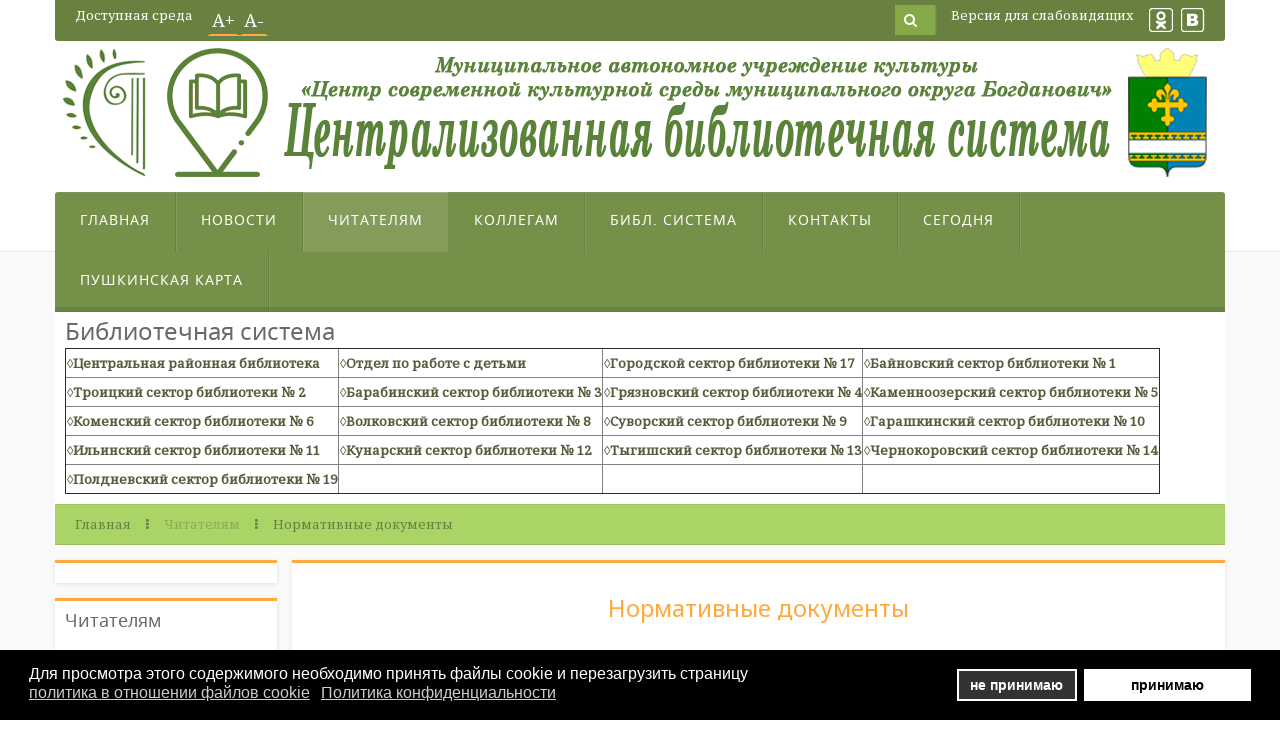

--- FILE ---
content_type: text/html; charset=utf-8
request_url: http://biblio.ukmpi.ru/index.php/chitatelyam/normativnye-dokumenty
body_size: 11842
content:
<!DOCTYPE HTML>
<html lang="ru-ru" dir="ltr"  data-config='{"twitter":0,"plusone":0,"facebook":0,"style":"default"}'>

<head>
<meta charset="utf-8">
<meta http-equiv="X-UA-Compatible" content="IE=edge">
<meta name="viewport" content="width=device-width, initial-scale=1">
<base href="http://biblio.ukmpi.ru/index.php/chitatelyam/normativnye-dokumenty" />
	<meta name="keywords" content="библиотека, книга, выставка, чтение, журналы, газеты, архив, куда сходить в Богдановиче" />
	<meta http-equiv="content-type" content="text/html; charset=utf-8" />
	<meta name="description" content="Централизованная библиотечная система муниципального округа  Богданович
" />
	<meta name="generator" content="Joomla! - Open Source Content Management" />
	<title>Нормативные документы</title>
	<link href="/index.php/chitatelyam/normativnye-dokumenty?format=feed&amp;type=rss" rel="alternate" type="application/rss+xml" title="RSS 2.0" />
	<link href="/index.php/chitatelyam/normativnye-dokumenty?format=feed&amp;type=atom" rel="alternate" type="application/atom+xml" title="Atom 1.0" />
	<link href="http://biblio.ukmpi.ru/index.php/component/search/?Itemid=107&amp;format=opensearch" rel="search" title="Искать Централизованная библиотечная система МО Богданович" type="application/opensearchdescription+xml" />
	<link href="/templates/saffron/favicon.ico" rel="shortcut icon" type="image/vnd.microsoft.icon" />
	<link href="http://biblio.ukmpi.ru/media/zenanimate/css/animate.css" rel="stylesheet" type="text/css" />
	<link href="/components/com_jcomments/tpl/default/style.css?v=3002" rel="stylesheet" type="text/css" />
	<link href="/components/com_rsform/assets/calendar/calendar.css" rel="stylesheet" type="text/css" />
	<link href="/components/com_rsform/assets/css/front.css" rel="stylesheet" type="text/css" />
	<link href="/media/plg_vtemimagezoom/assets/style.css" rel="stylesheet" type="text/css" />
	<link href="/cache/widgetkit/widgetkit-a4663b0a.css" rel="stylesheet" type="text/css" />
	<link href="/plugins/system/gdpr/assets/css/cookieconsent.min.css" rel="stylesheet" type="text/css" />
	<link href="http://biblio.ukmpi.ru/plugins/system/extaccordion/assets/css/default.css" rel="stylesheet" type="text/css" />
	<style type="text/css">
#toTop {width:100px;z-index: 10;border: 1px solid #333; background:#121212; text-align:center; padding:5px; position:fixed; bottom:0px; right:0px; cursor:pointer; display:none; color:#fff;text-transform: lowercase; font-size: 0.7em;}div.cc-window, span.cc-cookie-settings-toggler{font-size:16px}div.cc-revoke{font-size:16px}div.cc-settings-label,span.cc-cookie-settings-toggle{font-size:14px}div.cc-window.cc-banner{padding:1em 1.8em}div.cc-window.cc-floating{padding:2em 1.8em}
	</style>
	
	
	
	
	
	
	
	
	
	
	
	
	
	
	
	
	<script type="text/javascript">
var gdprConfigurationOptions = { complianceType: 'opt-in',
																			  disableFirstReload: 0,
																	  		  blockJoomlaSessionCookie: 0,
																			  blockExternalCookiesDomains: 0,
																			  allowedCookies: '',
																			  blockCookieDefine: 1,
																			  autoAcceptOnNextPage: 0,
																			  revokable: 1,
																			  lawByCountry: 0,
																			  checkboxLawByCountry: 0,
																			  cacheGeolocationCountry: 1,
																			  countryAcceptReloadTimeout: 1000,
																			  usaCCPARegions: null,
																			  dismissOnScroll: 0,
																			  dismissOnTimeout: 0,
																			  containerSelector: 'body',
																			  hideOnMobileDevices: 0,
																			  defaultClosedToolbar: 0,
																			  toolbarLayout: 'basic',
																			  toolbarTheme: 'block',
																			  revocableToolbarTheme: 'basic',
																			  toolbarPosition: 'bottom',
																			  revokePosition: 'revoke-top',
																			  toolbarPositionmentType: 1,
																			  popupBackground: '#000000',
																			  popupText: '#ffffff',
																			  popupLink: '#ffffff',
																			  buttonBackground: '#ffffff',
																			  buttonBorder: '#ffffff',
																			  buttonText: '#000000',
																			  highlightOpacity: '100',
																			  highlightBackground: '#333333',
																			  highlightBorder: '#ffffff',
																			  highlightText: '#ffffff',
																			  highlightDismissBackground: '#333333',
																		  	  highlightDismissBorder: '#ffffff',
																		 	  highlightDismissText: '#ffffff',
																			  hideRevokableButton: 0,
																			  hideRevokableButtonOnscroll: 0,
																			  customRevokableButton: 0,
																			  headerText: 'Cookies used on the website!',
																			  messageText: 'Для просмотра этого содержимого необходимо принять файлы cookie и перезагрузить страницу',
																			  denyMessageEnabled: 0, 
																			  denyMessage: 'Вы отклонили файлы cookie, чтобы обеспечить наилучшее качество работы на этом веб-сайте, пожалуйста, согласитесь с использованием файлов cookie.',
																			  placeholderBlockedResources: 0, 
																	  		  placeholderBlockedResourcesText: 'Для просмотра этого содержимого необходимо принять файлы cookie и перезагрузить страницу',
																			  dismissText: 'Got it!',
																			  allowText: 'принимаю',
																			  denyText: 'не принимаю',
																			  cookiePolicyLinkText: 'политика в отношении файлов cookie',
																			  cookiePolicyLink: 'http://biblio.ukmpi.ru/index.php/kollegam/normativno-pravovaya-baza/4818-politika-v-otnoshenii-fajlov-cookie',
																			  cookiePolicyRevocableTabText: 'политика в отношении файлов cookie',
																			  privacyPolicyLinkText: 'Политика конфиденциальности',
																			  privacyPolicyLink: 'http://biblio.ukmpi.ru/index.php/kollegam/normativno-pravovaya-baza/4817-politika-konfidentsialnosti-personalnykh-dannykh',
																			  toggleCookieSettings: 0,
																	  		  toggleCookieSettingsText: '<span class="cc-cookie-settings-toggle">Settings <span class="cc-cookie-settings-toggler">&#x25EE;</span></span>',
																			  showLinks: 1,
																			  blankLinks: '_blank',
																			  autoOpenPrivacyPolicy: 0,
																			  openAlwaysDeclined: 1,
																			  cookieSettingsLabel: 'Cookie settings:',
															  				  cookieSettingsDesc: 'Choose which kind of cookies you want to disable by clicking on the checkboxes. Click on a category name for more informations about used cookies.',
																			  cookieCategory1Enable: 0,
																			  cookieCategory1Name: 'Necessary',
																			  cookieCategory1Locked: 0,
																			  cookieCategory2Enable: 0,
																			  cookieCategory2Name: 'Preferences',
																			  cookieCategory2Locked: 0,
																			  cookieCategory3Enable: 0,
																			  cookieCategory3Name: 'Statistics',
																			  cookieCategory3Locked: 0,
																			  cookieCategory4Enable: 0,
																			  cookieCategory4Name: 'Marketing',
																			  cookieCategory4Locked: 0,
																			  alwaysReloadAfterCategoriesChange: 0,
																			  preserveLockedCategories: 0,
																			  reloadOnfirstDeclineall: 0,
																			  trackExistingCheckboxSelectors: '',
															  		  		  trackExistingCheckboxConsentLogsFormfields: 'name,email,subject,message, form_number, fio, ',
																			  debugMode: 0
																		};var gdpr_ajax_livesite='http://biblio.ukmpi.ru/';var gdpr_enable_log_cookie_consent=1;

var ExtAccjQ = false;
function initJQ() {
	if (typeof(jQuery) == 'undefined') {
		if (!ExtAccjQ) {
			ExtAccjQ = true;
			document.write('<scr' + 'ipt type="text/javascript" src="http://ajax.googleapis.com/ajax/libs/jquery/1.9.1/jquery.min.js"></scr' + 'ipt>');
		}
		setTimeout('initJQ()', 500);
	}
}
initJQ();  

if (jQuery) jQuery.noConflict(); 

	
	jQuery(document).ready(function() {
		jQuery('ul.ext_accordion').accordion({
			duration: 200,
			multiple: false,
			toggle: false,
			start: 0 
			
		});
	});			
		
	</script>
	

<link rel="apple-touch-icon-precomposed" href="/templates/saffron/apple_touch_icon.png">
<link rel="stylesheet" href="/templates/saffron/css/bootstrap.css">
<link rel="stylesheet" href="/templates/saffron/css/theme.css">
<link rel="stylesheet" href="/templates/saffron/css/custom.css">
<link rel="stylesheet" href="template:fonts/notosans-regular-webfont.css">
<link rel="stylesheet" href="template:fonts/opensans.css">
<link rel="stylesheet" href="template:fonts/opensans-condlight.css">
<link rel="stylesheet" href="template:fonts/metrophobic.css">
<link rel="stylesheet" href="template:fonts/FjordOne.css">







<style>
.rsform-submit-button, .rsform-button {
background: #FF9933;
border: solid 1px #FF0033;
border-style: solid;
color: #585858;
cursor: pointer;
}
</style>
<script src="/media/system/js/core.js?a8fe9187c2fd27af358bd0963e235f9c" type="text/javascript"></script>
<script src="/media/zen/js/jquery/jquery-1.8.2.min.js" type="text/javascript"></script>
<script src="/media/zen/js/jquery/jquery-noconflict.js" type="text/javascript"></script>
<script src="//code.jquery.com/jquery-latest.min.js" type="text/javascript"></script>
<script src="/media/jui/js/jquery.min.js?a8fe9187c2fd27af358bd0963e235f9c" type="text/javascript"></script>
<script src="/media/jui/js/jquery-migrate.min.js?a8fe9187c2fd27af358bd0963e235f9c" type="text/javascript"></script>
<script src="/components/com_rsform/assets/js/script.js" type="text/javascript"></script>
<script src="/media/plg_vtemimagezoom/assets/jquery-1.7.2.min.js" type="text/javascript"></script>
<script src="/media/plg_vtemimagezoom/assets/cloud-zoom.1.0.2.min.js" type="text/javascript"></script>
<script src="/media/plg_vtemimagezoom/assets/jquery.elastislide.js" type="text/javascript"></script>
<script src="/cache/widgetkit/widgetkit-6ddb0250.js" type="text/javascript"></script>
<script src="/plugins/system/gdpr/assets/js/cookieconsent.min.js" type="text/javascript"></script>
<script src="/plugins/system/gdpr/assets/js/init.js" type="text/javascript"></script>
<script src="/templates/saffron/warp/vendor/uikit/js/uikit.js" type="text/javascript"></script>
<script src="/templates/saffron/warp/vendor/uikit/js/components/autocomplete.js" type="text/javascript"></script>
<script src="/templates/saffron/warp/vendor/uikit/js/components/search.js" type="text/javascript"></script>
<script src="/templates/saffron/warp/vendor/uikit/js/components/sticky.js" type="text/javascript"></script>
<script src="/templates/saffron/warp/js/social.js" type="text/javascript"></script>
<script src="/templates/saffron/js/theme.js" type="text/javascript"></script>
<script src="//culturaltracking.ru/static/js/spxl.js?pixelId=13463" type="text/javascript"></script>
<script src="//xn--j1adhl.xn--80aaahghc1bbook0ccmsc3bza.xn--p1ai/share/promo-utf8.js?url=http%3A%2F%2Fukmpi.ru%2Findex.php%2Fob-upravlenii%2Fnezavisimaya-otsenka-kachestva-uslug" type="text/javascript"></script>
<script type="text/javascript">{"csrf.token":"3cc668b6ba8cae64cfcef22562c22f0d","system.paths":{"root":"","base":""}}</script>
<script type="text/javascript"></script>
<script type="text/javascript">
			jQuery(document).ready(function() {
				jQuery(function () {
					var scrollDiv = document.createElement("div");
					jQuery(scrollDiv).attr("id", "toTop").html("^ Back to Top").appendTo("body");
					jQuery(window).scroll(function () {
						if (jQuery(this).scrollTop() != 0) {
							jQuery("#toTop").fadeIn();
						} else {
							jQuery("#toTop").fadeOut();
						}
					});
					jQuery("#toTop").click(function () {
						jQuery("body,html").animate({
							scrollTop: 0
						},
						800);
					});
				});
			});
		</script>
</head>
<body class="tm-sidebar-a-left tm-sidebars-1 tm-isblog">

<div class="tm-header-top uk-width-1-1"></div>

    <div class="uk-container uk-container-center tm-sheet">

                <div class="tm-toolbar uk-clearfix">

                        <div class="uk-float-left"><div class="uk-panel">
	<p><a href="/index.php/chitatelyam/chitatel-osoboj-zaboty/4870-dostupnaya-sreda"><span>Доступная среда</span></a></p></div>
<div class="uk-panel">
	<script language="JavaScript" type="text/javascript">
function changeFontSize(inc)
{
var p = document.getElementsByTagName('p');
for(n=0; n<p.length; n++) {
if(p[n].style.fontSize) {
var size = parseInt(p[n].style.fontSize.replace("px", ""));
} else {
var size = 14;
}
p[n].style.fontSize = size+inc + 'px';
}
}
</script>

<div class="font-resizer"><a href="javascript:changeFontSize(1)">А+</a> <a href="javascript:changeFontSize(-1)">А-</a></div></div></div>
            
                        <div class="uk-float-right"><div class="uk-panel">
	<a href="http://ok.ru/novyeknigi"><img src="/images/static/ok-t.png" alt="Мы в Одноклассниках" title="Мы в Одноклассниках" /></a>&nbsp;&nbsp;<a href="https://vk.com/public91934453"><img src="/images/static/vk-t.png" alt="Мы ВКонтакте" title="Мы ВКонтакте" /></a></div>
<div class="uk-panel">
	<p><a href="/?template=accessibility">Версия для слабовидящих</a></p></div></div>
            
                        <div class="uk-navbar-flip">
                <div class="uk-hidden-small">
<form id="search-40" class="uk-search" action="/index.php/chitatelyam/normativnye-dokumenty" method="post" role="search" data-uk-search="{'source': '/index.php/component/search/?tmpl=raw&amp;type=json&amp;ordering=&amp;searchphrase=all', 'param': 'searchword', 'msgResultsHeader': 'Результаты поиска', 'msgMoreResults': 'Показать все результаты', 'msgNoResults': 'Ничего не найдено', flipDropdown: 1}">
	<input class="uk-search-field" type="search" name="searchword" placeholder="поиск...">
	<input type="hidden" name="task"   value="search">
	<input type="hidden" name="option" value="com_search">
	<input type="hidden" name="Itemid" value="107">
</form></div>
            </div>
            
        </div>
        
                <div class="tm-headerbar uk-clearfix uk-hidden-small">

                            <a class="tm-logo" href="http://biblio.ukmpi.ru">
	<p><img src="/images/demo/default/logo/logo4.png" alt="logo4" /></p></a>
            
                    
        </div>
        
        <div class="tm-mainheader">

                <nav class="tm-navbar uk-navbar" data-uk-sticky>

             
            <ul class="uk-navbar-nav uk-hidden-small">
<li data-uk-dropdown="{}"><a href="/index.php">Главная</a></li><li class="uk-parent" data-uk-dropdown="{}"><a href="/index.php/novosti">Новости</a><div class="uk-dropdown uk-dropdown-navbar uk-dropdown-width-1"><div class="uk-grid uk-dropdown-grid"><div class="uk-width-1-1"><ul class="uk-nav uk-nav-navbar"><li><a href="/index.php/novosti/biblionoch">БиблиоНочь</a></li><li><a href="/index.php/novosti/stopvichspid">#СТОПВИЧСПИД</a></li><li><a href="/index.php/novosti/nedelya-detskoj-i-yunosheskoj-knigi">Неделя детской и юношеской книги</a></li><li><a href="/index.php/novosti/litres">ЛитРес</a></li></ul></div></div></div></li><li class="uk-parent uk-active" data-uk-dropdown="{}"><a href="#">Читателям</a>
<div class="uk-dropdown uk-dropdown-navbar uk-dropdown-width-1"><div class="uk-grid uk-dropdown-grid"><div class="uk-width-1-1"><ul class="uk-nav uk-nav-navbar"><li><a href="/index.php/chitatelyam/tsentr-obshchestvennogo-dostupa">Центр общественного доступа</a></li><li><a href="/index.php/chitatelyam/kraevedenie">Краеведение</a></li><li><a href="/index.php/chitatelyam/prodlenie-knig">Продление книг</a></li><li><a href="/index.php/chitatelyam/virtualnaya-spravka">Виртуальная справка</a></li><li><a href="/index.php/chitatelyam/fotogalerei">Фотогалереи</a></li><li><a href="/index.php/chitatelyam/chitatel-osoboj-zaboty">Читатель особой заботы</a></li><li class="uk-parent"><a href="/index.php/chitatelyam/sovetuem-prochitat">Советуем прочитать</a><ul class="uk-nav-sub"><li><a href="/index.php/chitatelyam/sovetuem-prochitat/sovetuyut-prochitat-nashi-chitateli">Читатели советуют</a></li></ul></li><li><a href="/index.php/chitatelyam/otchety">Отчеты и документы</a></li><li><a href="/index.php/chitatelyam/viktoriny-i-testy">Викторины и тесты</a></li><li><a href="/index.php/chitatelyam/buklety">Буклеты</a></li><li><a href="/index.php/chitatelyam/video-galereya">Видеогалерея </a></li><li><a href="/index.php/chitatelyam/periodika-segodnya">Периодика сегодня</a></li><li class="uk-active"><a href="/index.php/chitatelyam/normativnye-dokumenty">Нормативные документы</a></li><li><a href="/index.php/chitatelyam/[base64]">Независимая оценка качества услуг</a></li><li><a href="/index.php/chitatelyam/konkursy-dlya-chitatelej">Конкурсы для читателей</a></li><li><a href="/index.php/chitatelyam/aktsii">Акции</a></li><li><a href="/index.php/chitatelyam/vystavki-i-kollektsii">Выставки и коллекции</a></li></ul></div></div></div></li><li class="uk-parent" data-uk-dropdown="{}"><a href="#">Коллегам</a>
<div class="uk-dropdown uk-dropdown-navbar uk-dropdown-width-1"><div class="uk-grid uk-dropdown-grid"><div class="uk-width-1-1"><ul class="uk-nav uk-nav-navbar"><li><a href="/index.php/kollegam/metodicheskaya-polka">Методическая полка</a></li><li><a href="/index.php/kollegam/normativno-pravovaya-baza">Нормативно-правовая база</a></li><li><a href="/index.php/kollegam/konkursy">Конкурсы</a></li><li><a href="/index.php/kollegam/bbk">ББК</a></li><li><a href="/index.php/kollegam/sovety-ot-programmista">Советы от программиста</a></li><li><a href="/index.php/kollegam/nashi-pobedy">Наши победы</a></li></ul></div></div></div></li><li class="uk-parent" data-uk-dropdown="{}"><a href="/index.php/bibliotechnaya-sistema">Библ. система</a><div class="uk-dropdown uk-dropdown-navbar uk-dropdown-width-1"><div class="uk-grid uk-dropdown-grid"><div class="uk-width-1-1"><ul class="uk-nav uk-nav-navbar"><li class="uk-parent"><a href="/index.php/bibliotechnaya-sistema/central-biblioteka">Центральная районная библиотека</a><ul class="uk-nav-sub"><li><a href="/index.php/bibliotechnaya-sistema/central-biblioteka/otdel-po-rabote-s-detmi">Отдел по работе с детьми</a></li></ul></li><li><a href="/index.php/bibliotechnaya-sistema/gorodskaya-biblioteka-sektor-17">Городской сектор библиотеки № 17 </a></li><li><a href="/index.php/bibliotechnaya-sistema/bajnovskaya-biblioteka-sektor-1">Байновский сектор библиотеки № 1</a></li><li><a href="/index.php/bibliotechnaya-sistema/troitskaya-biblioteka-sektor-2">Троицкий сектор библиотеки № 2</a></li><li><a href="/index.php/bibliotechnaya-sistema/barabinskaya-biblioteka-sektor-3">Барабинский сектор библиотеки № 3</a></li><li><a href="/index.php/bibliotechnaya-sistema/grjaznovskaya-biblioteka-sektor-4">Грязновский сектор библиотеки № 4</a></li><li><a href="/index.php/bibliotechnaya-sistema/kamennoozerskaya-biblioteka-sektor-5">Каменноозерский сектор библиотеки № 5</a></li><li><a href="/index.php/bibliotechnaya-sistema/komenskaya-biblioteka-sektor-6">Коменский сектор библиотеки № 6</a></li><li><a href="/index.php/bibliotechnaya-sistema/volkovskaya-biblioteka-sektor-8">Волковский сектор библиотеки № 8</a></li><li><a href="/index.php/bibliotechnaya-sistema/suvorskaya-biblioteka-sektor-9">Суворский сектор библиотеки № 9</a></li><li><a href="/index.php/bibliotechnaya-sistema/garashkinskaya-biblioteka-sektor-10">Гарашкинский сектор библиотеки № 10</a></li><li><a href="/index.php/bibliotechnaya-sistema/ilinskaya-biblioteka-sektor-11">Ильинский сектор библиотеки № 11</a></li><li><a href="/index.php/bibliotechnaya-sistema/kunarskaya-biblioteka-sektor-12">Кунарский сектор библиотеки № 12</a></li><li><a href="/index.php/bibliotechnaya-sistema/tygishskaya-biblioteka-sektor-13">Тыгишский сектор библиотеки № 13</a></li><li><a href="/index.php/bibliotechnaya-sistema/chernokorovskaya-biblioteka-sektor-14">Чернокоровский сектор библиотеки № 14</a></li><li><a href="/index.php/bibliotechnaya-sistema/poldnevskaya-biblioteka-sektor-19">Полдневский сектор библиотеки № 19</a></li></ul></div></div></div></li><li class="uk-parent" data-uk-dropdown="{}"><a href="/index.php/kontakty">Контакты</a><div class="uk-dropdown uk-dropdown-navbar uk-dropdown-width-1"><div class="uk-grid uk-dropdown-grid"><div class="uk-width-1-1"><ul class="uk-nav uk-nav-navbar"><li><a href="/index.php/kontakty/sotrudniki-tsentralizovannoj-bibliotechnoj-sistemy">Сотрудники Централизованной библиотечной системы</a></li></ul></div></div></div></li><li class="uk-parent" data-uk-dropdown="{}"><a href="/index.php/segodnya">Сегодня</a><div class="uk-dropdown uk-dropdown-navbar uk-dropdown-width-1"><div class="uk-grid uk-dropdown-grid"><div class="uk-width-1-1"><ul class="uk-nav uk-nav-navbar"><li><a href="/index.php/segodnya/uslugi">услуги</a></li><li><a href="/index.php/segodnya/protivodejstvie-korruptsii">Противодействие коррупции</a></li><li><a href="/index.php/segodnya/novye-knigi-postupivshie-v-fond-biblioteki">Новые книги поступившие в фонд библиотеки</a></li><li><a href="/index.php/segodnya/terrorizm">терроризм</a></li><li><a href="/index.php/segodnya/provedenie-oblastnoj-mezhvedomstvennoj-kompleksnoj-profilakticheskoj-operatsii-podrostok">Проведение областной межведомственной комплексной профилактической операции «Подросток»</a></li><li><a href="/index.php/segodnya/biblioteki-s-kotorymi-vzaimodejstvuem">Библиотеки, с которыми взаимодействуем</a></li><li><a href="/index.php/segodnya/grazhdanskaya-oborona">Гражданская оборона</a></li><li><a href="/index.php/segodnya/pozharnaya-bezopasnost">Пожарная безопасность</a></li><li><a href="/index.php/segodnya/vazhnoe-informirovanie">Важное информирование!</a></li><li><a href="/index.php/segodnya/zozh">ЗОЖ</a></li></ul></div></div></div></li><li data-uk-dropdown="{}"><a href="/index.php/pushkinskaya-karta">Пушкинская карта</a></li></ul>            
                        <a href="#offcanvas" class="uk-navbar-toggle uk-visible-small" data-uk-offcanvas></a>
            
                        <div class="uk-navbar-content uk-visible-small"><a class="tm-logo-small" href="http://biblio.ukmpi.ru">
	<p><img class="uk-responsive-height" src="/images/demo/default/logo/logo_small.svg" alt="логотип" width="170" height="60" /></p></a></div>
            
        </nav>
        
        
                <section class="tm-header-bottom uk-grid" data-uk-grid-match="{target:'> div > .uk-panel'}" data-uk-grid-margin>
<div class="uk-width-1-1"><div class="uk-panel uk-panel-box"><h3 class="uk-panel-title">Библиотечная система</h3>
	<table border="1">
<tbody>
<tr>
<td><span style="font-size: 10pt;"><strong><span style="color: #525d3c;"><a href="/index.php/bibliotechnaya-sistema/central-biblioteka"><span style="color: #525d3c;">◊Центральная районная библиотека</span></a></span></strong></span></td>
<td><span style="font-size: 10pt;"><strong><span style="color: #525d3c;">◊<a href="/index.php/bibliotechnaya-sistema/central-biblioteka/otdel-po-rabote-s-detmi"><span style="color: #525d3c;">Отдел по работе с детьми</span></a></span></strong></span></td>
<td><span style="font-size: 10pt;"><strong><span style="color: #525d3c;"> ◊<a href="/index.php/bibliotechnaya-sistema/gorodskaya-biblioteka-sektor-17"><span style="color: #525d3c;">Городской сектор библиотеки № 17</span></a></span></strong></span></td>
<td><span style="font-size: 10pt;"><strong><span style="color: #525d3c;">◊<a href="/index.php/bibliotechnaya-sistema/bajnovskaya-biblioteka-sektor-1"><span style="color: #525d3c;">Байновский сектор библиотеки № 1</span></a></span></strong></span></td>
</tr>
<tr>
<td><span style="font-size: 10pt;"><strong><span style="color: #525d3c;">◊<a href="/index.php/bibliotechnaya-sistema/troitskaya-biblioteka-sektor-2"><span style="color: #525d3c;">Троицкий сектор библиотеки № 2</span></a></span></strong></span></td>
<td><span style="font-size: 10pt;"><strong><span style="color: #525d3c;">◊<a href="/index.php/bibliotechnaya-sistema/barabinskaya-biblioteka-sektor-3"><span style="color: #525d3c;">Барабинский сектор библиотеки № 3</span></a></span></strong></span></td>
<td><span style="font-size: 10pt;"><strong><span style="color: #525d3c;">◊<a href="/index.php/bibliotechnaya-sistema/grjaznovskaya-biblioteka-sektor-4"><span style="color: #525d3c;">Грязновский сектор библиотеки № 4</span></a></span></strong></span></td>
<td><span style="font-size: 10pt;"><strong><span style="color: #525d3c;">◊<a href="/index.php/bibliotechnaya-sistema/kamennoozerskaya-biblioteka-sektor-5"><span style="color: #525d3c;">Каменноозерский сектор библиотеки № 5</span></a></span></strong></span></td>
</tr>
<tr>
<td><span style="font-size: 10pt;"><strong><span style="color: #525d3c;">◊<a href="/index.php/bibliotechnaya-sistema/komenskaya-biblioteka-sektor-6"><span style="color: #525d3c;">Коменский сектор библиотеки № 6</span></a></span></strong></span></td>
<td><span style="font-size: 10pt;"><strong><span style="color: #525d3c;">◊<a href="/index.php/bibliotechnaya-sistema/volkovskaya-biblioteka-sektor-8"><span style="color: #525d3c;">Волковский сектор библиотеки № 8</span></a></span></strong></span></td>
<td><span style="font-size: 10pt;"><strong><span style="color: #525d3c;">◊<a href="/index.php/bibliotechnaya-sistema/suvorskaya-biblioteka-sektor-9"><span style="color: #525d3c;">Суворский сектор библиотеки № 9</span></a></span></strong></span></td>
<td><span style="font-size: 10pt;"><strong><span style="color: #525d3c;">◊<a href="/index.php/bibliotechnaya-sistema/garashkinskaya-biblioteka-sektor-10"><span style="color: #525d3c;">Гарашкинский сектор библиотеки № 10</span></a></span></strong></span></td>
</tr>
<tr>
<td><span style="font-size: 10pt;"><strong><span style="color: #525d3c;">◊<a href="/index.php/bibliotechnaya-sistema/ilinskaya-biblioteka-sektor-11"><span style="color: #525d3c;">Ильинский сектор библиотеки № 11</span></a></span></strong></span></td>
<td><span style="font-size: 10pt;"><strong><span style="color: #525d3c;">◊<a href="/index.php/bibliotechnaya-sistema/kunarskaya-biblioteka-sektor-12"><span style="color: #525d3c;">Кунарский сектор библиотеки № 12</span></a> </span></strong></span></td>
<td><span style="font-size: 10pt;"><strong><span style="color: #525d3c;">◊<a href="/index.php/bibliotechnaya-sistema/tygishskaya-biblioteka-sektor-13"><span style="color: #525d3c;">Тыгишский сектор библиотеки № 13</span></a></span></strong></span></td>
<td><span style="font-size: 10pt;"><strong><span style="color: #525d3c;"> ◊<a href="/index.php/bibliotechnaya-sistema/chernokorovskaya-biblioteka-sektor-14"><span style="color: #525d3c;">Чернокоровский сектор библиотеки № 14</span></a></span></strong></span></td>
</tr>
<tr>
<td><span style="font-size: 10pt;"><strong><span style="color: #525d3c;">◊<a href="/index.php/bibliotechnaya-sistema/poldnevskaya-biblioteka-sektor-19"><span style="color: #525d3c;">Полдневский сектор библиотеки № 19</span></a></span></strong></span></td>
<td><span style="font-size: 10pt;"><strong><span style="color: #525d3c;"></span></strong></span></td>
<td><span style="font-size: 10pt;"><strong><span style="color: #525d3c;"></span></strong></span></td>
<td><span style="font-size: 10pt;"><strong><span style="color: #525d3c;"></span></strong></span></td>
</tr>
</tbody>
</table></div></div>
</section>
        
                <ul class="uk-breadcrumb"><li><a href="/index.php">Главная</a></li><li><span>Читателям</span></li><li class="uk-active"><span>Нормативные документы</span></li></ul>        
                </div>
        

        
        
                <div class="tm-middle uk-grid" data-uk-grid-match data-uk-grid-margin>

                        <div class="tm-main uk-width-medium-4-5 uk-push-1-5">

                
                
                <main class="tm-content">

                    
<div class="uk-grid">
	<div class="uk-width-1-1">
		<div class="uk-panel tm-page-title">

			
			
			
						<div class="uk-clearfix">

				
				<h2 style="text-align: center;"><a href="http://ukmpi.ru/o-tsentre/normativnye-dokumenty"><span class="subheading-category">Нормативные документы</span></a></h2>
							</div>
			
		</div>
	</div>
</div>
                </main>
                
                
            </div>
            
                                                            <aside class="tm-sidebar-a uk-width-medium-1-5 uk-pull-4-5"><div class="uk-panel uk-panel-box">
	</div>
<div class="uk-panel uk-panel-box"><h3 class="uk-panel-title">Читателям</h3>
	<p><strong><span style="color: #525d3c;">◊<a href="/index.php/chitatelyam/fotogalerei"><span style="color: #525d3c;">Фотогалереи</span></a><span style="color: #525d3c;">&nbsp;&nbsp;&nbsp;&nbsp; <br /><strong><span style="color: #525d3c;">◊<a href="/index.php/chitatelyam/video-galereya"><span style="color: #525d3c;">Видеогалерея</span></a><span style="color: #525d3c;"></span></span></strong><br /><strong><span style="color: #525d3c;">◊<a href="/index.php/chitatelyam/aktsii"><span style="color: #525d3c;">Акции</span></a> <br /><strong><span style="color: #525d3c;">◊<a href="/index.php/chitatelyam/vystavki-i-kollektsii"><span style="color: #525d3c;">Выставки и коллекции</span><span style="color: #525d3c;"> </span></a></span></strong><strong><span style="color: #525d3c;"><span style="color: #525d3c;"><strong><span style="color: #525d3c;"><span style="color: #525d3c;"><a href="/index.php/chitatelyam/vystavki-i-kollektsii"></a>&nbsp;&nbsp; <br /><strong><span style="color: #525d3c;">◊<a href="/index.php/chitatelyam/buklety"><span style="color: #525d3c;">Буклеты</span></a><span style="color: #525d3c;"> &nbsp; &nbsp; <br /><strong><span style="color: #525d3c;">◊<a href="/index.php/chitatelyam/viktoriny-i-testy"><span style="color: #525d3c;">Викторины и тесты</span></a><span style="color: #525d3c;"> &nbsp; &nbsp; <br /><strong><span style="color: #525d3c;">◊<a href="/index.php/chitatelyam/periodika-segodnya"><span style="color: #525d3c;">Периодика сегодня</span></a><span style="color: #525d3c;"> &nbsp; &nbsp; <br /><strong><span style="color: #525d3c;">◊<a href="/index.php/chitatelyam/konkursy-dlya-chitatelej"><span style="color: #525d3c;">Конкурсы для читателей</span></a><span style="color: #525d3c;"> &nbsp; &nbsp; <br /><strong><span style="color: #525d3c;">◊<a href="/index.php/chitatelyam/sovetuem-prochitat"><span style="color: #525d3c;">Советуем прочитать</span></a><span style="color: #525d3c;"> &nbsp; &nbsp; <br /><strong><span style="color: #525d3c;">◊<a href="/index.php/chitatelyam/sovetuem-prochitat/sovetuyut-prochitat-nashi-chitateli"><span style="color: #525d3c;">Читатели советуют</span></a><span style="color: #525d3c;">&nbsp;&nbsp;&nbsp;&nbsp; <br /></span></span></strong> </span><strong><span style="color: #525d3c;">◊<a href="/index.php/chitatelyam/chitatel-osoboj-zaboty"><span style="color: #525d3c;">Читатель особой заботы</span></a><span style="color: #525d3c;"> &nbsp; &nbsp;&nbsp;<br /><strong><span style="color: #525d3c;">◊<a href="/index.php/chitatelyam/tsentr-obshchestvennogo-dostupa"><span style="color: #525d3c;">Центр общественного доступа</span></a></span></strong> &nbsp; &nbsp;&nbsp;<br /><strong><span style="color: #525d3c;">◊<a href="/index.php/chitatelyam/kraevedenie"><span style="color: #525d3c;">Краеведение</span></a><span style="color: #525d3c;"> &nbsp; &nbsp;&nbsp;<br /><strong><span style="color: #525d3c;">◊<a href="/index.php/chitatelyam/prodlenie-knig"><span style="color: #525d3c;">Продление книг</span></a><span style="color: #525d3c;"> &nbsp; &nbsp; <br /><strong><span style="color: #525d3c;">◊<a href="/index.php/chitatelyam/virtualnaya-spravka"><span style="color: #525d3c;">Виртуальная справка</span></a><span style="color: #525d3c;"> &nbsp; &nbsp; <br /><strong><span style="color: #525d3c;">◊<a href="/index.php/chitatelyam/normativnye-dokumenty"><span style="color: #525d3c;">Нормативные документы</span></a><span style="color: #525d3c;">&nbsp;&nbsp;&nbsp;&nbsp; <br /></span><strong><span style="color: #525d3c;">◊<a href="/index.php/chitatelyam/otchety"><span style="color: #525d3c;">Отчеты и документы</span></a><span style="color: #525d3c;">&nbsp;&nbsp;&nbsp;&nbsp; <br /><strong><span style="color: #525d3c;">◊</span></strong><strong><span style="color: #525d3c;"><a href="/index.php/chitatelyam/[base64]"><span style="color: #525d3c;">Независимая оценка качества услуг</span></a></span></strong> </span> </span> </strong> </span> </strong> </span> </span> </strong> </span> </span> </strong> </span> </span> </strong> </span> </span> </strong> </span> </strong> </span> </span> </strong> </span> </span> </strong> </span> </span> </strong> </span> </span> </strong> </span> </span> </strong> </span> </span> </strong> </span> </strong></span> </span></strong></p></div>
<div class="uk-panel uk-panel-box"><h3 class="uk-panel-title">Новости</h3>
	<p><strong><span style="color: #525d3c;"><a href="https://biblio.ukmpi.ru/index.php/novosti"><span style="color: #525d3c;">◊Новости</span></a>&nbsp; <br /><a href="https://biblio.ukmpi.ru/index.php/novosti/biblionoch"><span style="color: #525d3c;">◊БиблиоНочь</span></a>&nbsp; <br /><a href="https://biblio.ukmpi.ru/index.php/novosti/stopvichspid"><span style="color: #525d3c;">◊#СТОП|ВИЧ|СПИД</span></a>&nbsp; <br /><a href="https://biblio.ukmpi.ru/index.php/novosti/nedelya-detskoj-i-yunosheskoj-knigi"><span style="color: #525d3c;">◊Неделя детской и юношеской книги</span></a>&nbsp; <br /><a href="https://biblio.ukmpi.ru/index.php/novosti/litres"><span style="color: #525d3c;">◊ЛитРес</span></a></span></strong></p></div>
<div class="uk-panel uk-panel-box"><h3 class="uk-panel-title">Коллегам</h3>
	<p><a href="/index.php/kollegam/metodicheskaya-polka"><span> </span></a><strong><span style="color: #525d3c;"><a href="/index.php/kollegam/metodicheskaya-polka"><span style="color: #525d3c;">◊Методическая полка</span></a>&nbsp; <br /><a href="/index.php/kollegam/normativno-pravovaya-baza"><span style="color: #525d3c;">◊Нормативно-правовая база</span></a>&nbsp; <br /><a href="/index.php/kollegam/konkursy"><span style="color: #525d3c;">◊Конкурсы</span></a>&nbsp; <br /><a href="/index.php/kollegam/bbk"><span style="color: #525d3c;">◊ББК</span></a>&nbsp; <br /><a href="/index.php/kollegam/sovety-ot-programmista"><span style="color: #525d3c;">◊Советы от программиста</span></a>&nbsp; <br /><a href="/index.php/kollegam/nashi-pobedy"><span style="color: #525d3c;">◊Наши победы</span></a></span>&nbsp; <br /><a href="/index.php/kontakty/sotrudniki-tsentralizovannoj-bibliotechnoj-sistemy/12516-sotrudniki-tsentralizovannoj-bibliotechnoj-sistemy25"><span style="color: #525d3c;">◊Сотрудники ЦБС</span></a></strong></p></div>
<div class="uk-panel uk-panel-box"><h3 class="uk-panel-title">Сегодня</h3>
	<p><span style="color: #525d3c;"><strong>◊<a href="/index.php/segodnya/uslugi"><span style="color: #525d3c;">Услуги</span></a>&nbsp; <br />◊<a href="/index.php/segodnya/protivodejstvie-korruptsii"><span style="color: #525d3c;">Противодействие коррупции</span></a>&nbsp;&nbsp; <br />◊<a href="/index.php/segodnya/novye-knigi-postupivshie-v-fond-biblioteki"><span style="color: #525d3c;">Новые книги, поступившие в фонд библиотеки</span></a>&nbsp; <br />◊<a href="/index.php/segodnya/terrorizm"><span style="color: #525d3c;">Терроризм</span></a>&nbsp; <br />◊<a href="/index.php/segodnya/provedenie-oblastnoj-mezhvedomstvennoj-kompleksnoj-profilakticheskoj-operatsii-podrostok"><span style="color: #525d3c;">Проведение областной межведомственной <br />комплексной профилактической операции «Подросток»</span></a>&nbsp; <br />◊<a href="/index.php/segodnya/biblioteki-s-kotorymi-vzaimodejstvuem"><span style="color: #525d3c;">Библиотеки, с которыми взаимодействуем</span></a>&nbsp; <br />◊<a href="/index.php/segodnya/grazhdanskaya-oborona"><span style="color: #525d3c;">Гражданская оборона</span></a>&nbsp; <br />◊<a href="/index.php/segodnya/pozharnaya-bezopasnost"><span style="color: #525d3c;">Пожарная безопасность</span></a>&nbsp; <br />◊<a href="/index.php/segodnya/vazhnoe-informirovanie"><span style="color: #525d3c;">Важное информирование!</span></a>&nbsp; <br />◊<a href="/index.php/segodnya/zozh"><span style="color: #525d3c;">ЗОЖ</span></a></strong></span></p></div>
<div class="uk-panel uk-panel-box">
	<!-- Yandex.Metrika informer -->
<a href="https://metrika.yandex.ru/stat/?id=30530722&amp;from=informer"
target="_blank" rel="nofollow"><img src="https://informer.yandex.ru/informer/30530722/3_1_F4FFFDFF_D4EEDDFF_0_uniques"
style="width:88px; height:31px; border:0;" alt="Яндекс.Метрика" title="Яндекс.Метрика: данные за сегодня (просмотры, визиты и уникальные посетители)" class="ym-advanced-informer" data-cid="30530722" data-lang="ru" /></a>
<!-- /Yandex.Metrika informer -->

<!-- Yandex.Metrika counter -->
<script type="text/javascript" >
   (function(m,e,t,r,i,k,a){m[i]=m[i]||function(){(m[i].a=m[i].a||[]).push(arguments)};
   m[i].l=1*new Date();k=e.createElement(t),a=e.getElementsByTagName(t)[0],k.async=1,k.src=r,a.parentNode.insertBefore(k,a)})
   (window, document, "script", "https://mc.yandex.ru/metrika/tag.js", "ym");

   ym(30530722, "init", {
        clickmap:true,
        trackLinks:true,
        accurateTrackBounce:true,
        webvisor:true
   });
</script>
<noscript><div><img src="https://mc.yandex.ru/watch/30530722" style="position:absolute; left:-9999px;" alt="" /></div></noscript>
<!-- /Yandex.Metrika counter --></div></aside>
                        
        </div>
        
                <section class="tm-bottom-a uk-grid" data-uk-grid-match="{target:'> div > .uk-panel'}" data-uk-grid-margin>
<div class="uk-width-1-1 uk-width-medium-1-6"><div class="uk-panel uk-panel-box">
	<p><a href="/index.php/chitatelyam/virtualnaya-spravka"><img style="display: block; margin-right: auto; margin-left: auto;" src="/images/static/v-info.png" alt="Баннер Виртуальная справка" /></a></p></div></div>

<div class="uk-width-1-1 uk-width-medium-1-6"><div class="uk-panel uk-panel-box">
	<p><a href="http://open.midural.ru/"><img style="margin: 5px; float: left;" src="/images/banners/open.midural.jpg" alt="Баннер Открытое правительство Свердловской области" /></a></p></div></div>

<div class="uk-width-1-1 uk-width-medium-1-6"><div class="uk-panel uk-panel-box">
	<p><a href="http://www.gobogdanovich.ru" target="_blank"><img style="display: block; margin-left: auto; margin-right: auto;" src="/images/static/gobogd.png" alt="Баннер Ведущий на официальный сайт городского округа Богданович" /></a></p></div></div>

<div class="uk-width-1-1 uk-width-medium-1-6"><div class="uk-panel uk-panel-box">
	<p><a href="http://www.mkso.ru/"><img style="display: block; margin-left: auto; margin-right: auto;" src="/images/static/mincult.png" alt="Баннер ведущий на сайт Министерства Культуры Свердловской области" /></a></p></div></div>

<div class="uk-width-1-1 uk-width-medium-1-6"><div class="uk-panel uk-panel-box">
	<p><a href="http://gosuslugi.ru"><img style="display: block; margin-left: auto; margin-right: auto;" src="/images/static/gosuslugi.png" alt="Баннер ведущий на сайт ГосУслуги" /></a></p></div></div>

<div class="uk-width-1-1 uk-width-medium-1-6"><div class="uk-panel uk-panel-box">
	<p><a href="http://narslovo.ru/"><img style="display: block; margin-left: auto; margin-right: auto;" src="/images/static/ns.png" alt="Баннер ведущий на сайт местной газеты Народное слово" /></a></p></div></div>
</section>
        
        
        </div>

                <footer class="tm-footer">
            <div class="uk-container uk-container-center">

                        <section class="tm-bottom-b uk-grid" data-uk-grid-match="{target:'> div > .uk-panel'}" data-uk-grid-margin>
<div class="uk-width-1-1"><div class="uk-panel">
	<p><div class="uk-grid" data-uk-grid-margin> <div class="uk-width-medium-2-10"> <img src="/images/demo/default/logo/logo.png" alt="logo" /></p>
<p><span style="color: #333333;">623530</span><br /><span style="color: #333333;"> Свердловская область</span><br /><span style="color: #333333;"> г. Богданович</span><br /><span style="color: #333333;"> ул. Гагарина, 10а</span><br /><span style="color: #333333;">bcb85@yandex.ru </span><br /><span style="color: #333333;"> 8 (34376) 5-22-02 </span></p>
<p></div> <div class="uk-width-medium-4-10"></p>
<h3 class="uk-panel-title"><span style="color: #333333;">Библиотечные ресурсы</span></h3>
<ul class="uk-subnav uk-subnav-list">
<li><a href="http://book.uraic.ru/" target="_blank">Областная научная библиотека им. В.Г. Белинского </a></li>
<li><a href="http://www.teenbook.ru/" target="_blank" class="level1">Областная библиотека для детей и юношества </a></li>
<li><a href="http://www.somb.ru/jirbis2/" target="_blank">Областная межнациональная библиотека </a></li>
<li><a href="http://sosbs.ru/" target="_blank">Областная специальная библиотека для слепых </a></li>
</ul>
<p>&nbsp;</p>
<p></div> <div class="uk-width-medium-4-10"></p>
<h3 class="uk-panel-title"><span style="color: #333333;">Ресурсы муниципального округа Богданович</span></h3>
<ul class="uk-subnav uk-subnav-list">
<li><a href="http://www.gobogdanovich.ru" class="level1">Официальный сайт&nbsp;муниципального округа Богданович</a></li>
<li><a href="http://ukmpi.ru" class="level1">МАУК <span style="font-size: 11pt; line-height: 107%; font-family: 'Times New Roman', serif;">«</span>Центр современной культурной среды <br />муниципального округа Богданович<span style="font-size: 11pt; line-height: 107%; font-family: 'Times New Roman', serif;">»</span></a></li>
<li><a href="http://kdu.ukmpi.ru" class="level1">Культурно-досуговые учреждения</a></li>
<li><a href="http://litmuseum.ukmpi.ru/" class="level1">Литературный музей Степана Щипачева</a></li>
<li><a href="http://museum.ukmpi.ru/" class="level1">Краеведческий музей</a></li>
<li><a href="http://park.ukmpi.ru/">Парк культуры и отдыха</a></li>
</ul>
<p></div></div></p></div></div>
</section>
            
                        <a class="tm-totop-scroller" data-uk-smooth-scroll href="#"></a>
                            
                       <div class="tm-footer-bottom">
                <div class="tm-footer-left"><div class="">
	<p><span style="font-family: arial, helvetica, sans-serif; color: #333333; font-size: 8pt;">Copyright © Все права защищены. МАУК ЦСКС МО Богданович.</span></p></div></div>
                <div class="tm-footer-nav uk-float-right"><div class="">
	<p style="text-align: center;"><span style="font-size: 12pt;"><a href="/index.php/karta-sajta/3494-karta-sajta"><strong>Карта сайта</strong></a></span></p></div>
<div class="">
	<!-- Chatra {literal} -->
<script>
    (function(d, w, c) {
        w.ChatraID = 'xhBBGw5Lnepc3vTGa';
        var s = d.createElement('script');
        w[c] = w[c] || function() {
            (w[c].q = w[c].q || []).push(arguments);
        };
        s.async = true;
        s.src = 'https://call.chatra.io/chatra.js';
        if (d.head) d.head.appendChild(s);
    })(document, window, 'Chatra');
</script>
<!-- /Chatra {/literal} --></div>
<div class="">
	<p><a href="http://ok.ru/novyeknigi"><img title="Мы в Одноклассниках" src="/images/static/ok.png" alt="Мы в однокласниках" /></a>&nbsp;&nbsp;<a href="https://vk.com/public91934453"><img title="Мы ВКонтакте" src="/images/static/vk.png" alt="Мы в контакте" /></a>
</p></div>
<div class="">
	<div style="display: none;">
	<div id="1" style="width: 510px; height: 450px; position:relative;">
		<p><form method="post"  id="userForm" class="formResponsive" enctype="multipart/form-data" action="http://biblio.ukmpi.ru/index.php/chitatelyam/normativnye-dokumenty"><p style="text-align: center"><br /><img src="http://biblio.ukmpi.ru/images/static/write_letter.png" /></p>
<div id="rsform_error_3" style="display: none;"><p class="formRed">Пожалуйста заполните все необходимые поля!</p></div>
<!-- Do not remove this ID, it is used to identify the page so that the pagination script can work correctly -->
<fieldset class="formHorizontal formContainer" id="rsform_3_page_0">
	<div class="rsform-block rsform-block-name">
		<div class="formControlLabel">Ваше имя<strong class="formRequired">(*)</strong></div>
		<div class="formControls">
		<div class="formBody"><input type="text" value="" size="20"  name="form[name]" id="name"  class="rsform-input-box"/><span class="formValidation"><span id="component23" class="formNoError">Пожалуйста укажите Ваше имя</span></span></div>
		<p class="formDescription"></p>
		</div>
	</div>
	<div class="rsform-block rsform-block-email">
		<div class="formControlLabel">Email</div>
		<div class="formControls">
		<div class="formBody"><input type="text" value="" size="20"  name="form[Email]" id="Email"  class="rsform-input-box"/><span class="formValidation"><span id="component24" class="formNoError">Please let us know your email address.</span></span></div>
		<p class="formDescription"></p>
		</div>
	</div>
	<div class="rsform-block rsform-block-message">
		<div class="formControlLabel">Сообщение<strong class="formRequired">(*)</strong></div>
		<div class="formControls">
		<div class="formBody"><textarea cols="50" rows="5" name="form[Message]" id="Message"  class="rsform-text-box"></textarea><span class="formValidation"><span id="component26" class="formNoError">Пожалуйста, напишите сообщение</span></span></div>
		<p class="formDescription"></p>
		</div>
	</div>
	<div class="rsform-block rsform-block-send">
		<div class="formControlLabel"></div>
		<div class="formControls">
		<div class="formBody"><input type="submit" value="Отправить" name="form[Send]" id="Send" style="color:white;background:#759048;" class="rsform-submit-button" /><span class="formValidation"></span></div>
		<p class="formDescription"></p>
		</div>
	</div>
</fieldset>
<input type="hidden" name="form[formId]" value="3"/></form><script type="text/javascript">var rsfp_ajax_root = '';</script><script type="text/javascript">rsfp_addEvent(window, 'load', function(){var form = rsfp_getForm(3); form.onsubmit = ajaxValidation;});</script><script type="text/javascript">ajaxExtraValidationScript[3] = function(task, formId, data) {var formComponents = {};formComponents[23]='name';formComponents[24]='Email';formComponents[26]='Message';if (task == 'afterSend') {
		var ids = data.response[0].split(',');
		for (var i=0; i<ids.length; i++) {
			var id = parseInt(ids[i]);
			if (!isNaN(id) && typeof formComponents[id] != 'undefined') {
				var formComponent = rsfp_getFieldsByName(formId, formComponents[id]);
				if (formComponent && formComponent.length > 0) {
					for (var j=0; j<formComponent.length; j++) {
						if (formComponent[j]) {
							formComponent[j].className = formComponent[j].className.replace(' rsform-error', '');
						}
					}
				}
			}
		}
		var ids = data.response[1].split(',');
		for (var i=0; i<ids.length; i++) {
			var id = parseInt(ids[i]);
			if (!isNaN(id) && typeof formComponents[id] != 'undefined') {
				var formComponent = rsfp_getFieldsByName(formId, formComponents[id]);
				if (formComponent && formComponent.length > 0) {
					for (var j=0; j<formComponent.length; j++) {
						if (formComponent[j]) {
							formComponent[j].className = formComponent[j].className.replace(' rsform-error', '') + ' rsform-error';
						}
					}
				}
			}
		}
		}
}</script></p>
	</div>
</div>
<a class="uk-button-default uk-button" href="#1" target="_self" data-lightbox="">Написать письмо <i class="uk-icon-envelope-o"></i></a></div></div>
            </div>
            
                    </div>

        </footer>
        
    
    
    
    
        <div id="offcanvas" class="uk-offcanvas">
        <div class="uk-offcanvas-bar"><div class="uk-panel">
<form id="search-112" class="uk-search" action="/index.php/chitatelyam/normativnye-dokumenty" method="post" role="search" >
	<input class="uk-search-field" type="search" name="searchword" placeholder="поиск...">
	<input type="hidden" name="task"   value="search">
	<input type="hidden" name="option" value="com_search">
	<input type="hidden" name="Itemid" value="107">
</form></div></div>
    </div>
    

</body>
</html>

--- FILE ---
content_type: text/css
request_url: http://biblio.ukmpi.ru/templates/saffron/css/custom.css
body_size: 1454
content:
/* Copyright (C) YOOtheme GmbH, http://www.gnu.org/licenses/gpl.html GNU/GPL */

/* ========================================================================
   Use this file to add custom CSS easily
 ========================================================================== */
 @font-face {
    font-family: 'noto_sansregular';
    src: url('../fonts/notosans-regular-webfont.eot');
    src: url('../fonts/notosans-regular-webfont.eot?#iefix') format('embedded-opentype'),
         url('../fonts/notosans-regular-webfont.woff2') format('woff2'),
         url('../fonts/notosans-regular-webfont.woff') format('woff'),
         url('../fonts/notosans-regular-webfont.ttf') format('truetype'),
         url('../fonts/notosans-regular-webfont.svg#noto_sansregular') format('svg');
    font-weight: normal;
    font-style: normal;

}
 
 
 /*
 .tm-logo {
	background: url(../images/logo/logo.svg) no-repeat top left;
	width: 1158px;
	height: 125px;
 }
 */

p {
	line-height: 20px;
}

 .tm-headerbar {
	margin-top: 7px;
	margin-bottom: 0;
 }

.uk-search {
	background-color: #85a949;
}


.sign {
	font-size: 11px;
	text-align: right;
	color: #ffa940;
}
 /* main menu modifications */
.uk-navbar-nav > li > a {
 	font-size: 14px;
	font-family: noto_sansregular, Arial, Verdana; 
}

.uk-width-1-1 > ul > li > a {
	line-height: 16px;
}

ul.uk-nav.uk-nav-navbar > li {
	line-height: 20px;
}


/* tags modification */
.tag-body, .tm-tags-list a, .tagspopular ul li a {
    margin: 0 4px 4px 0;
    font-family: noto_sansregular, Arial, Verdana;
}

/* Side menu modifications */

.uk-panel-title {
  margin-top: 0;
  margin-bottom: 5px;
  font-size: 18px;
  line-height: 21px;
  padding-bottom: 5px;
  font-family: noto_sansregular, Arial, Verdana;
}

.uk-panel-box {
	padding: 10px;
}

.uk-panel-box > .uk-nav-side {
  margin: 0 -10px;
}

@font-face {
    font-family: 'OpenSansCondensedLight';
    src: url('../fonts/OpenSans-CondLight-webfont.eot');
    src: url('../fonts/OpenSans-CondLight-webfont.eot?#iefix') format('embedded-opentype'),
         url('../fonts/OpenSans-CondLight-webfont.woff') format('woff'),
         url('../fonts/OpenSans-CondLight-webfont.ttf') format('truetype'),
         url('../fonts/OpenSans-CondLight-webfont.svg#OpenSansCondensedLight') format('svg');
    font-weight: normal;
    font-style: normal;
}

.uk-panel-box .uk-nav-side > li > a, .uk-panel-box .uk-nav-side .uk-nav-header {
  padding-left: 10px;
  padding-right: 10px;
  font-family: OpenSansCondensedLight, Arial;
  font-size: 14px;
}

.uk-nav-side > li > a {
  padding: 10px 10px;
  font-size: 85%;
  font-family: noto_sansregular, Arial, Verdana;
  line-height: 13px;
}

/*Read more button*/
.uk-button-large {
  min-height: 35px;
  padding: 0 15px;
  line-height: 35px;
}

/*Footer modifications*/
.tm-footer {
	/*background: url(../images/texture/wsd.jpg) repeat top left;*/
	background-color: #e4e4e4;
	margin-top: -100px;
	padding-top: 100px;
}

.uk-subnav.uk-subnav-list > li {
    line-height: 25px;
    font-family: noto_sansregular, Arial, Verdana;
}

.uk-subnav.uk-subnav-list > li > a{
    color: #333333;
}

.uk-width-medium-2-10 > p {
	line-height: 20px;
	font-family: noto_sansregular, Arial, Verdana;
	color: #333333;
}

.uk-width-medium-2-10 > p > a {
    color: #333333;
}

.uk-subnav > li {
    font-family: noto_sansregular, Arial, Verdana;

}

.uk-letter {
	background: url(../images/stuff/letter.gif) no-repeat 0% 20%;
	padding-left: 30px;
}

.tm-footer-bottom a:link, .tm-footer-bottom .uk-subnav > li > a:link {
   color: #333333;
}

.tm-footer-bottom a:hover, .tm-footer-bottom .uk-subnav > li > a:hover {
   color: #ffffff;
}

/* Image modifications */

.uk-thumbnail-caption {
	 font-family: noto_sansregular, Arial, Verdana;
	 font-size: 90%;
	 line-height: 16px;
}

/* Easy book modifications */
.control-label {
	font-size: 90%;
	line-height: 16px;
}

.control-group input {
  height: 20px;
  min-height: 20px !important;
  line-height: 20px;
}

input.btn.btn-success {
  height: 30px;
}

/* FontResizer+ */
 .font-resizer, .font-resizer > a {
    padding: 2px;
 	font-size: 18px;
 	border-bottom: solid 1px #ffa940;
 }

/* Contacts Form Modifications */

.dl-horizontal dt {
  	width: 30px;
}

.dl-horizontal dd {
  margin-left: 40px;
}

a.accordion-toggle {
	font-family: noto_sansregular, Arial, Verdana;
	 font-size: 110%;
	
}

/* RSForm */

.formResponsive {
  margin: 0 30px 18px;
}

#lightbox-wrap {
	z-index: 10000!important;
}

/* JComments modification */

#jc {
	padding-top: 20px;
}

#comments-form-comment {
	height: 80px;
}


#jc .rbox {
    border: 1px solid #698140;
  border-radius: 5px;
  -moz-border-radius: 5px;
  -webkit-border-radius: 5px;
}

#jc h4 {
    border-bottom: 1px solid #ff8200;
}


--- FILE ---
content_type: image/svg+xml
request_url: http://biblio.ukmpi.ru/images/demo/default/logo/logo_small.svg
body_size: 3061
content:
<?xml version="1.0" standalone="no"?>
<!DOCTYPE svg PUBLIC "-//W3C//DTD SVG 1.1//EN" "http://www.w3.org/Graphics/SVG/1.1/DTD/svg11.dtd">
<!--Generator: Xara Xtreme (www.xara.com), SVG filter version: 1.0.0.13-->
<svg stroke-width="0.501" stroke-linejoin="bevel" fill-rule="evenodd" xmlns:xlink="http://www.w3.org/1999/xlink" xmlns="http://www.w3.org/2000/svg" version="1.1" overflow="visible" width="126.75pt" height="52.05pt" viewBox="0 0 126.75 52.05">
 <defs>
  <marker id="DefaultArrow2" markerUnits="strokeWidth" viewBox="0 0 1 1" markerWidth="1" markerHeight="1" overflow="visible" orient="auto">
   <!-- REF_ARROW_STRAIGHT (-2) -->
   <g transform="scale(0.0092592592)">
    <!-- 1/108 -->
    <path d="M -9 54 L -9 -54 L 117 0 z"/>
   </g>
  </marker>
  <marker id="DefaultArrow3" markerUnits="strokeWidth" viewBox="0 0 1 1" markerWidth="1" markerHeight="1" overflow="visible" orient="auto">
   <!-- REF_ARROW_ANGLED -->
   <g transform="scale(0.0092592592)">
    <path d="M -27 54 L -9 0 L -27 -54 L 135 0 z"/>
   </g>
  </marker>
  <marker id="DefaultArrow4" markerUnits="strokeWidth" viewBox="0 0 1 1" markerWidth="1" markerHeight="1" overflow="visible" orient="auto">
   <!-- REF_ARROW_ROUNDED -->
   <g transform="scale(0.0092592592)">
    <path d="M -9,0 L -9,-45 C -9,-51.708 2.808,-56.580 9,-54 L 117,-9 C 120.916,-7.369 126.000,-4.242 126,0 C 126,4.242 120.916,7.369 117,9 L 9,54 C 2.808,56.580 -9,51.708 -9,45 z"/>
   </g>
  </marker>
  <marker id="DefaultArrow5" markerUnits="strokeWidth" viewBox="0 0 1 1" markerWidth="1" markerHeight="1" overflow="visible" orient="auto">
   <!-- REF_ARROW_SPOT -->
   <g transform="scale(0.0092592592)">
    <path d="M -54, 0 C -54,29.807 -29.807,54 0,54 C 29.807,54 54,29.807 54,0 C 54,-29.807 29.807,-54 0,-54 C -29.807,-54 -54,-29.807 -54,0 z"/>
   </g>
  </marker>
  <marker id="DefaultArrow6" markerUnits="strokeWidth" viewBox="0 0 1 1" markerWidth="1" markerHeight="1" overflow="visible" orient="auto">
   <!-- REF_ARROW_DIAMOND -->
   <g transform="scale(0.0092592592)">
    <path d="M -63,0 L 0,63 L 63,0 L 0,-63 z"/>
   </g>
  </marker>
  <marker id="DefaultArrow7" markerUnits="strokeWidth" viewBox="0 0 1 1" markerWidth="1" markerHeight="1" overflow="visible" orient="auto">
   <!-- REF_ARROW_FEATHER -->
   <g transform="scale(0.0092592592)">
    <path d="M 18,-54 L 108,-54 L 63,0 L 108,54 L 18, 54 L -36,0 z"/>
   </g>
  </marker>
  <marker id="DefaultArrow8" markerUnits="strokeWidth" viewBox="0 0 1 1" markerWidth="1" markerHeight="1" overflow="visible" orient="auto">
   <!-- REF_ARROW_FEATHER2 -->
   <g transform="scale(0.0092592592)">
    <path d="M -36,0 L 18,-54 L 54,-54 L 18,-18 L 27,-18 L 63,-54 L 99,-54 L 63,-18 L 72,-18 L 108,-54 L 144,-54 L 90,0 L 144,54 L 108,54 L 72,18 L 63,18 L 99,54 L 63,54 L 27,18 L 18,18 L 54,54 L 18,54 z"/>
   </g>
  </marker>
  <marker id="DefaultArrow9" markerUnits="strokeWidth" viewBox="0 0 1 1" markerWidth="1" markerHeight="1" overflow="visible" orient="auto">
   <!-- REF_ARROW_HOLLOWDIAMOND -->
   <g transform="scale(0.0092592592)">
    <path d="M 0,45 L -45,0 L 0, -45 L 45, 0 z M 0, 63 L-63, 0 L 0, -63 L 63, 0 z"/>
   </g>
  </marker>
  <filter id="StainedFilter">
   <feBlend mode="multiply" in2="BackgroundImage" in="SourceGraphic" result="blend"/>
   <feComposite in="blend" in2="SourceAlpha" operator="in" result="comp"/>
  </filter>
  <filter id="BleachFilter">
   <feBlend mode="screen" in2="BackgroundImage" in="SourceGraphic" result="blend"/>
   <feComposite in="blend" in2="SourceAlpha" operator="in" result="comp"/>
  </filter>
  <filter id="InvertTransparencyBitmapFilter">
   <feComponentTransfer>
    <feFuncR type="gamma" amplitude="1.055" exponent=".416666666" offset="-0.055"/>
    <feFuncG type="gamma" amplitude="1.055" exponent=".416666666" offset="-0.055"/>
    <feFuncB type="gamma" amplitude="1.055" exponent=".416666666" offset="-0.055"/>
   </feComponentTransfer>
   <feComponentTransfer>
    <feFuncR type="linear" slope="-1" intercept="1"/>
    <feFuncG type="linear" slope="-1" intercept="1"/>
    <feFuncB type="linear" slope="-1" intercept="1"/>
    <feFuncA type="linear" slope="1" intercept="0"/>
   </feComponentTransfer>
   <feComponentTransfer>
    <feFuncR type="gamma" amplitude="1" exponent="2.4" offset="0"/>
    <feFuncG type="gamma" amplitude="1" exponent="2.4" offset="0"/>
    <feFuncB type="gamma" amplitude="1" exponent="2.4" offset="0"/>
   </feComponentTransfer>
  </filter>
 </defs>
 <g id="Document" fill="none" stroke="black" font-family="Times New Roman" font-size="16" transform="scale(1 -1)">
  <g id="Spread" transform="translate(0 -52.05)">
   <g id="Layer 1">
    <text xml:space="preserve" transform="translate(-1.1 7.519) scale(1 -1) scale(1.01985 1)" fill="#859d5d" font-size="14.816" font-weight="bold" font-family="Meiryo UI" stroke="none" stroke-width="0.568" stroke-miterlimit="79.8403193612775"><tspan x="0" y="0">Б</tspan><tspan x="12.3929784999327" y="0">И</tspan><tspan x="26.117523168305" y="0">Б</tspan><tspan x="38.5105016682377" y="0">Л</tspan><tspan x="52.2713261217589" y="0">И</tspan><tspan x="65.9958707901312" y="0">О</tspan><tspan x="78.9761895955833" y="0">Т</tspan><tspan x="90.3856917575594" y="0">Е</tspan><tspan x="101.679490820952" y="0">К</tspan><tspan x="114.224452204617" y="0">А</tspan></text>
    <text xml:space="preserve" transform="translate(-0.225 44.683) scale(1 -1)" fill="#4d5f2f" font-size="9.75" font-family="Arial" stroke="none" stroke-width="0.375" stroke-miterlimit="79.8403193612775"><tspan x="0" y="0">Бог</tspan><tspan x="14.939" y="0">дановичск</tspan><tspan x="61.917" y="0">ая</tspan><tspan x="0" y="10.347">ц</tspan><tspan x="5.475" y="10.347">ентральная</tspan><tspan x="0" y="20.694">районная</tspan></text>
    <rect x="0.016" y="0.11" width="126.736" height="4.444" fill="#ffa940" stroke="none" stroke-width="0.635" stroke-linejoin="miter" stroke-miterlimit="79.8403193612775"/>
    <g id="Group" stroke="none" fill="#ff8200">
     <path d="M 75.357,32.357 C 74.962,30.545 74.596,28.694 74.022,27.155 C 74.314,27.265 74.622,27.333 74.991,27.214 C 77.117,27.386 79.086,27.927 80.69,29.33 C 78.497,28.142 76.52,27.762 74.629,27.698 L 75.357,32.357 Z" stroke-width="0.035" marker-start="none" marker-end="none" stroke-miterlimit="79.8403193612775"/>
     <path d="M 79.893,29.739 C 83,31.709 86.294,33.371 90.158,34.095 C 86.85,34.238 83.421,32.682 79.893,29.739 Z" stroke-width="0.074" marker-start="none" marker-end="none" stroke-miterlimit="79.8403193612775"/>
     <path d="M 93.152,48.625 C 89.53,50.215 85.743,50.292 81.599,47.077 C 79.94,46.068 78.661,45.857 77.404,45.694 L 72.9,26.013 C 75.685,25.253 80.347,26.401 87.249,29.824 C 90.847,31.635 94.315,31.681 97.542,28.61 C 95.268,32.231 89.487,32.169 86.075,30.579 C 81.236,28.317 77.405,26.136 73.487,26.726 L 77.768,45.151 C 79.618,45.333 81.339,46.168 82.97,47.453 C 87.602,50.255 90.28,49.252 93.152,48.625 Z" stroke-width="0.074" marker-start="none" marker-end="none" stroke-miterlimit="79.8403193612775"/>
     <path d="M 87.249,32.211 C 90.407,33.636 93.765,33.431 97.598,29.363 C 94.765,34.007 91.261,34.625 87.249,32.211 Z" stroke-width="0.074" marker-start="none" marker-end="none" stroke-miterlimit="79.8403193612775"/>
     <path d="M 85.795,48.165 C 88.421,49.277 91.782,49.187 97.598,45.067 L 97.57,30.368 L 97.011,44.731 C 92.833,48.146 89.158,48.959 85.795,48.165 Z" stroke-width="0.074" marker-start="none" marker-end="none" stroke-miterlimit="79.8403193612775"/>
     <path d="M 76.871,45.277 L 71.419,24.757 C 76.477,24.456 82.692,25.777 90.102,28.778 C 92.649,29.715 95.188,30.437 97.654,27.269 C 96.119,30.283 92.872,30.66 90.102,29.489 C 83.659,26.793 77.565,25.192 72.007,25.259 L 76.871,45.277 Z" stroke-width="0.074" marker-start="none" marker-end="none" stroke-miterlimit="79.8403193612775"/>
     <path d="M 100.143,27.312 C 101.681,28.693 105.039,28.693 107.359,26.305 C 103.805,28.204 101.924,27.824 100.143,27.312 Z" stroke-width="0.074" marker-start="none" marker-end="none" stroke-miterlimit="79.8403193612775"/>
     <path d="M 97.877,29.447 C 100.944,32.817 104.33,33.792 108.058,32.211 C 103.942,34.82 100.596,33.669 97.877,29.447 Z" stroke-width="0.074" marker-start="none" marker-end="none" stroke-miterlimit="79.8403193612775"/>
     <path d="M 97.821,30.368 L 97.765,45.026 C 102.041,48.506 105.995,49.419 109.68,48.165 C 105.454,49.001 101.67,47.857 98.326,44.731 L 97.821,30.368 Z" stroke-width="0.074" marker-start="none" marker-end="none" stroke-miterlimit="79.8403193612775"/>
     <path d="M 117.093,43.851 L 117.484,43.895 L 119.637,33.3 L 117.093,43.851 Z" stroke-width="0.074" marker-start="none" marker-end="none" stroke-miterlimit="79.8403193612775"/>
     <path d="M 119.974,32.336 L 121.231,27.23 C 118.507,27.168 116.355,27.907 114.659,29.28 C 116.624,28.13 118.645,27.641 120.757,27.815 L 119.974,32.336 Z" stroke-width="0.074" marker-start="none" marker-end="none" stroke-miterlimit="79.8403193612775"/>
     <path d="M 103.052,48.081 C 106.135,49.183 109.312,49.95 113.428,47.369 C 114.791,46.339 116.331,45.841 117.988,45.694 L 122.491,26.056 C 118.873,25.553 114.925,26.787 110.855,28.652 C 105.676,31.726 101.232,32.089 97.821,28.652 C 99.819,31.278 102.8,33.426 111.108,29.824 C 114.575,28.233 117.95,26.193 121.875,26.641 L 117.596,45.108 C 115.989,45.276 114.436,45.653 113.037,46.95 C 109.848,49.609 106.471,49.211 103.052,48.081 Z" stroke-width="0.074" marker-start="none" marker-end="none" stroke-miterlimit="79.8403193612775"/>
     <path d="M 118.48,45.277 L 123.933,24.757 C 118.875,24.456 112.66,25.777 105.25,28.778 C 102.705,29.715 100.162,30.437 97.699,27.269 C 99.233,30.283 102.481,30.66 105.25,29.489 C 111.694,26.793 117.788,25.192 123.346,25.259 L 118.48,45.277 Z" stroke-width="0.074" marker-start="none" marker-end="none" stroke-miterlimit="79.8403193612775"/>
     <path d="M 119.191,45.026 L 126.071,22.411 L 103.22,25.385 L 102.074,24.044 L 126.546,21.909 L 119.191,45.026 Z" stroke-width="0.074" marker-start="none" marker-end="none" stroke-miterlimit="79.8403193612775"/>
     <path d="M 76.117,45.108 L 68.818,21.909 L 94.941,24.129 C 96.683,22.194 98.465,22.212 100.284,24.129 C 97.526,23.265 95.713,23.764 94.941,25.761 L 69.321,22.496 L 76.117,45.108 Z" stroke-width="0.074" marker-start="none" marker-end="none" stroke-miterlimit="79.8403193612775"/>
    </g>
   </g>
  </g>
 </g>
</svg>


--- FILE ---
content_type: application/javascript
request_url: http://biblio.ukmpi.ru/components/com_rsform/assets/js/script.js
body_size: 4715
content:
var RSFormProCalendars = {};
var RSFormProPrices = {};

function isset () {
  // http://kevin.vanzonneveld.net
  // +   original by: Kevin van Zonneveld (http://kevin.vanzonneveld.net)
  // +   improved by: FremyCompany
  // +   improved by: Onno Marsman
  // +   improved by: Rafał Kukawski
  // *     example 1: isset( undefined, true);
  // *     returns 1: false
  // *     example 2: isset( 'Kevin van Zonneveld' );
  // *     returns 2: true
  var a = arguments,
    l = a.length,
    i = 0,
    undef;

  if (l === 0) {
    throw new Error('Empty isset');
  }

  while (i !== l) {
    if (a[i] === undef || a[i] === null) {
      return false;
    }
    i++;
  }
  return true;
}

function refreshCaptcha(componentId, captchaPath)
{
	if(!captchaPath) captchaPath = 'index.php?option=com_rsform&task=captcha&componentId=' + componentId;
	document.getElementById('captcha' + componentId).src = captchaPath + '&' + Math.random();
	document.getElementById('captchaTxt' + componentId).value='';
	document.getElementById('captchaTxt' + componentId).focus();
}

function number_format(number, decimals, dec_point, thousands_sep)
{
    var n = number, prec = decimals;
    n = !isFinite(+n) ? 0 : +n;
    prec = !isFinite(+prec) ? 0 : Math.abs(prec);
    var sep = (typeof thousands_sep == "undefined") ? ',' : thousands_sep;
    var dec = (typeof dec_point == "undefined") ? '.' : dec_point;
 
    var s = (prec > 0) ? n.toFixed(prec) : Math.round(n).toFixed(prec); //fix for IE parseFloat(0.55).toFixed(0) = 0;
 
    var abs = Math.abs(n).toFixed(prec);
    var _, i;
 
    if (abs >= 1000) {
        _ = abs.split(/\D/);
        i = _[0].length % 3 || 3;
 
        _[0] = s.slice(0,i + (n < 0)) +
              _[0].slice(i).replace(/(\d{3})/g, sep+'$1');
 
        s = _.join(dec);
    } else {
        s = s.replace('.', dec);
    }
 
    return s;
}

function buildXmlHttp()
{
	var xmlHttp;
	try
	{
		xmlHttp=new XMLHttpRequest();
	}
	catch (e)
	{
		try
		{
			xmlHttp=new ActiveXObject("Msxml2.XMLHTTP");
		}
		catch (e)
		{
			try
			{
				xmlHttp=new ActiveXObject("Microsoft.XMLHTTP");
			}
			catch (e)
			{
				alert("Your browser does not support AJAX!");
				return false;
			}
		}
	}
	return xmlHttp;
}

function ajaxValidation(form, page)
{
	try
	{
		var el = form.elements.length;
	}
	catch (err)
	{
		form = this;
	}
		
	var xmlHttp = buildXmlHttp();
	var url = '';
	if (typeof rsfp_ajax_root != 'undefined')
		url = rsfp_ajax_root + '/';
	url += 'index.php?option=com_rsform&task=ajaxValidate';
	
	if (page)
		url += '&page=' + page;
	
	var params = new Array();
	var submits = new Array();
	var success = false;
	var formId = 0;
	for (i=0; i<form.elements.length; i++)
	{
		// don't send an empty value
		if (!form.elements[i].name) continue;
		if (form.elements[i].name.length == 0) continue;
		// check if the checkbox is checked
		if (form.elements[i].type == 'checkbox' && form.elements[i].checked == false) continue;
		// check if the radio is selected
		if (form.elements[i].type == 'radio' && form.elements[i].checked == false) continue;
		
		if (form.elements[i].type == 'submit')
		{
			submits.push(form.elements[i]);
			form.elements[i].disabled = true;
		}
		
		// check if form is a dropdown with multiple selections
		if (form.elements[i].type == 'select-multiple')
		{
			for (var j=0; j<form.elements[i].options.length; j++)
				if (form.elements[i].options[j].selected)
					params.push(form.elements[i].name + '=' + encodeURIComponent(form.elements[i].options[j].value));
			
			continue;
		}
		
		if (form.elements[i].name == 'form[formId]')
			formId = form.elements[i].value;
		
		params.push(form.elements[i].name + '=' + encodeURIComponent(form.elements[i].value));
	}
	
	if (typeof ajaxExtraValidationScript[formId] == 'function') {
		ajaxExtraValidationScript[formId]('beforeSend', formId, {'url': url, 'params': params});
	}
	
	params = params.join('&');
	
	xmlHttp.open("POST", url, false);

	//Send the proper header information along with the request
	xmlHttp.setRequestHeader("Content-type", "application/x-www-form-urlencoded");
	//xmlHttp.setRequestHeader("Content-length", params.length);
	//xmlHttp.setRequestHeader("Connection", "close");
	xmlHttp.send(params);
	var success = true;
	
	if (xmlHttp.responseText.indexOf("\n") != -1)
	{
		var response = xmlHttp.responseText.split("\n");
		// All spans set to no error
		var ids = response[0].split(',');
		for (var i=0; i<ids.length; i++)
			if (!isNaN(parseInt(ids[i])) && document.getElementById('component'+ids[i]))
				document.getElementById('component'+ids[i]).className = 'formNoError';
			
		// Show errors
		var ids = response[1].split(',');
		for (var i=0; i<ids.length; i++)
			if (!isNaN(parseInt(ids[i])) && document.getElementById('component'+ids[i]))
			{
				document.getElementById('component'+ids[i]).className = 'formError';
				success = false;
			}
		
		if (response.length == 4)
		{
			page = parseInt(response[2]) - 1;
			totalPages = parseInt(response[3]);
			rsfp_changePage(formId, page, totalPages, false);
		}
		
		if (typeof ajaxExtraValidationScript[formId] == 'function') {
			ajaxExtraValidationScript[formId]('afterSend', formId, {'url': url, 'params': params, 'response': response});
		}
	}
	
	for (var i=0; i<submits.length; i++)
		submits[i].disabled = false;
	
	if (success == false && document.getElementById('rsform_error_' + formId))
	{
		try {
			document.getElementById('rsform_error_' + formId).style.display = 'block';
		}
		catch (err) { }
	}
	
	if (success == true) {
		try {
			document.getElementById('rsform_error_' + formId).style.display = 'none';
		}
		catch (err) { }
	}
	
	return success;
}

var ajaxExtraValidationScript = {};

function rsfp_addEvent(obj, evType, fn){ 
 if (obj.addEventListener){ 
   obj.addEventListener(evType, fn, false); 
   return true; 
 } else if (obj.attachEvent){ 
   var r = obj.attachEvent("on"+evType, fn); 
   return r; 
 } else { 
   return false; 
 } 
}

function rsfp_getForm(formId)
{
	var formIds = document.getElementsByName('form[formId]');
	for (var i=0; i<formIds.length; i++)
	{
		if (parseInt(formIds[i].value) != parseInt(formId))
			continue;
		
		var form = formIds[i].parentNode;		
		if (form.tagName == 'FORM' || form.nodeName == 'FORM')
			return form;
		
		while (form.parentNode)
		{
			form = form.parentNode;
			if (form.tagName == 'FORM' || form.nodeName == 'FORM')
				return form;
		}
	}
}

function rsfp_setCalculationsEvents(formId, fields) {
	var func 		= window["rsfp_Calculations" + formId];
	var thefields	= fields ? fields : RSFormProPrices;

	for(field in thefields) {
		field = field.replace(formId+'_','');
		objects = rsfp_getFieldsByName(formId,field);
		for(i=0;i<objects.length;i++) {
			tagName = objects[i].tagName || objects[i].nodeName;
			if (tagName == 'INPUT' || tagName == 'SELECT') {
				rsfp_addEvent(objects[i],'change', function() {
					if (typeof func == "function") {
						func();
					}
				});
			}
		}
	}
}

function rsfp_getValue(formId, name) {
	form		= rsfp_getForm(formId);
	values		= [];
	
	if (typeof form != 'undefined')
	{
		for (var i=0; i<form.elements.length; i++)
		{
			var element = form.elements[i];
			var tagName = element.tagName || element.nodeName;
			
			switch (tagName)
			{
				case 'INPUT':
					if (element.type)
						switch (element.type.toUpperCase())
						{
							case 'TEXT':
							case 'HIDDEN':
								if (!element.name || element.name != 'form[' + name + ']') continue;
								return element.value;
							break;
							
							case 'RADIO':
								if (!element.name || element.name != 'form[' + name + ']') continue;
								
								if (element.checked == true) {
									values.push(element.value);
								}
							break;
							
							case 'CHECKBOX':
								if (!element.name || element.name != 'form[' + name + '][]') continue;
								if (element.checked == true) {
									values.push(element.value);
								}
							break;
						}
				break;
				
				case 'SELECT':
					if (!element.name || element.name != 'form[' + name + '][]') continue;
					
					if (element.options)
						for (var o=0; o<element.options.length; o++)
							if (element.options[o].selected)
							{
								values.push(element.options[o].value);
							}
				break;
			}
		}
	}
	
	return values;
}

function rsfp_toNumber(number,replace1,replace2) {
    number = number.replace(replace1,'').replace(replace2,'');
    return parseFloat(number) / 100;
}

function rsfp_verifyChecked(formId, name, value) {
	
	isChecked = false;
	form = rsfp_getForm(formId);
	
	if (typeof form != 'undefined')
	{
		primary_loop:
		for (var i=0; i<form.elements.length; i++)
		{
			var element = form.elements[i];
			var tagName = element.tagName || element.nodeName;
			
			switch (tagName)
			{
				case 'INPUT':
					if (element.type)
						switch (element.type.toUpperCase())
						{
							case 'RADIO':
								if (!element.name || element.name != 'form[' + name + ']') continue;
								if (element.checked == true && element.value == value)
								{
									isChecked = true;
									break primary_loop;
								}
							break;
							
							case 'CHECKBOX':
								if (!element.name || element.name != 'form[' + name + '][]') continue;
								if (element.checked == true && element.value == value)
								{
									isChecked = true;
									break primary_loop;
								}
							break;
						}
				break;
				
				case 'SELECT':
					if (!element.name || element.name != 'form[' + name + '][]') continue;
					
					if (element.options)
						for (var o=0; o<element.options.length; o++)
							if (element.options[o].selected && element.options[o].value == value)
							{
								isChecked = true;
								break primary_loop;
							}
				break;
			}
		}
	}
	
	return isChecked;
}

function rsfp_addCondition(formId, name, fnCondition) {
	form = rsfp_getForm(formId);
	
	if (typeof form != 'undefined') {
		for (var i=0; i<form.elements.length; i++) {
			var element = form.elements[i];
			if (element.name && (element.name == 'form[' + name + ']' || element.name == 'form[' + name + '][]')) {
				rsfp_addEvent(element, 'click', function() {
					fnCondition();
				});
				rsfp_addEvent(element, 'change', function() {
					fnCondition();
				});
			}
		}
	}
}

function rsfp_getBlock(formId, block) {
	form = rsfp_getForm(formId);
	
	if (typeof form != 'undefined') {
		if (blocks = getElementsByClassName('rsform-block')) {
			for (i=0; i<blocks.length; i++) {
				var classes = blocks[i].className.split(' ');
				for (c=0; c<classes.length; c++) {
					if (classes[c] == 'rsform-block-' + block) {
						if (blocks[i].parentNode) {
							current_block = blocks[i];
							if (current_block == form)
								return [ blocks[i] ];
								
							while (current_block.parentNode) {
								current_block = current_block.parentNode;
								if (current_block == form)
									return [ blocks[i] ];
							}
						}
						
						return [ blocks[i] ];
					}
				}
			}
		}
	}
}

function rsfp_getFieldsByName(formId, name) {
	form = rsfp_getForm(formId);
	
	var results = new Array();
	
	if (typeof form != 'undefined') {
		for (var i=0; i<form.elements.length; i++) {
			var element = form.elements[i];
			pushed = false;
			if (element.name && (
				// single fields
				element.name == 'form[' + name + ']' ||
				// multiple fields
				element.name == 'form[' + name + '][]' ||
				// new field - Birthday field
				element.name == 'form[' + name + '][d]' ||
				element.name == 'form[' + name + '][m]' ||
				element.name == 'form[' + name + '][y]'
				)) {
				results.push(element);
				pushed = true;
			}
			
			if (pushed) {
				// for calendar
				if (element.id && element.id.indexOf('txtcal') > -1) {
					var suffix = element.id.replace('txtcal', '');
					results.push(document.getElementById('btn' + suffix));
				}
				// for labels (radio, checkbox)
				var labels = form.getElementsByTagName('label');
				for (var l=0; l<labels.length; l++) {
					if (labels[l].htmlFor && labels[l].htmlFor == element.id)
						results.push(labels[l]);
				}
			}
		}
	}
	
	return results;
}

function rsfp_setDisplay(items, value) {
	for (i=0; i<items.length; i++)
		items[i].style.display = value;
}

function rsfp_checkValidDate(fieldName) {
	var theDate = new Date();
	for (var day=1; day<=31; day++) {
		var year 	= parseInt(document.getElementById(fieldName + 'y').value);
		var month 	= parseInt(document.getElementById(fieldName + 'm').value) - 1;
		
		var index = day - 1;
		if (document.getElementById(fieldName + 'd').options[0].value == '') {
			index++;
		}
		document.getElementById(fieldName + 'd').options[index].disabled = false;
		if (!isNaN(year) && !isNaN(month)) {
			theDate.setFullYear(year, month, day);
			
			if (theDate.getDate() != day || theDate.getMonth() != month) {
				document.getElementById(fieldName + 'd').options[index].disabled = true;
			}
		}
	}
	if (document.getElementById(fieldName + 'd').options[document.getElementById(fieldName + 'd').selectedIndex].disabled == true) {
		for (var day=31; day>=28; day--) {
			var index = day - 1;
			if (document.getElementById(fieldName + 'd').options[0].value == '') {
				index++;
			}
			if (document.getElementById(fieldName + 'd').options[index].disabled == false) {
				document.getElementById(fieldName + 'd').value = day;
				break;
			}
		}
	}
}

function rsfp_geolocation(term, id, mapid,  map, marker, geocoder, type) {
	var content = document.getElementById('rsform_geolocation'+id);
	address		= document.getElementById(mapid).clientWidth;
	
	document.getElementById('rsform_geolocation'+id).style.width = address+'px';
	document.getElementById('rsform_geolocation'+id).style.display = 'none';
	document.getElementById('rsform_geolocation'+id).innerHTML = '';
	
	if (term != '') {
		geocoder.geocode( {'address': term }, function(results, status) {
			if (status == 'OK') {
				for (var i=0; i<results.length; i++) {
					item	= results[i];
					theli	= document.createElement('li');
					thea	= document.createElement('a');
					
					thea.setAttribute('href','javascript:void(0)');
					thea.innerHTML = item.formatted_address;
					
					rsfp_addEvent(thea,'click', function() {
						if (type)
							document.getElementById(mapid).value = item.formatted_address;
						else
							document.getElementById(mapid).value = item.geometry.location.lat().toFixed(5) + ',' + item.geometry.location.lng().toFixed(5);
						
						var location = new google.maps.LatLng(item.geometry.location.lat().toFixed(5), item.geometry.location.lng().toFixed(5));
						marker.setPosition(location);
						map.setCenter(location);
						document.getElementById('rsform_geolocation'+id).style.display = 'none';
					});
					
					theli.appendChild(thea);
					content.appendChild(theli);
				}
			
				document.getElementById('rsform_geolocation'+id).style.display = '';
			}
		});
	}
}



/*
	Developed by Robert Nyman, http://www.robertnyman.com
	Code/licensing: http://code.google.com/p/getelementsbyclassname/
*/	
var getElementsByClassName = function (className, tag, elm){
	if (document.getElementsByClassName) {
		getElementsByClassName = function (className, tag, elm) {
			elm = elm || document;
			var elements = elm.getElementsByClassName(className),
				nodeName = (tag)? new RegExp("\\b" + tag + "\\b", "i") : null,
				returnElements = [],
				current;
			for(var i=0, il=elements.length; i<il; i+=1){
				current = elements[i];
				if(!nodeName || nodeName.test(current.nodeName)) {
					returnElements.push(current);
				}
			}
			return returnElements;
		};
	}
	else if (document.evaluate) {
		getElementsByClassName = function (className, tag, elm) {
			tag = tag || "*";
			elm = elm || document;
			var classes = className.split(" "),
				classesToCheck = "",
				xhtmlNamespace = "http://www.w3.org/1999/xhtml",
				namespaceResolver = (document.documentElement.namespaceURI === xhtmlNamespace)? xhtmlNamespace : null,
				returnElements = [],
				elements,
				node;
			for(var j=0, jl=classes.length; j<jl; j+=1){
				classesToCheck += "[contains(concat(' ', @class, ' '), ' " + classes[j] + " ')]";
			}
			try	{
				elements = document.evaluate(".//" + tag + classesToCheck, elm, namespaceResolver, 0, null);
			}
			catch (e) {
				elements = document.evaluate(".//" + tag + classesToCheck, elm, null, 0, null);
			}
			while ((node = elements.iterateNext())) {
				returnElements.push(node);
			}
			return returnElements;
		};
	}
	else {
		getElementsByClassName = function (className, tag, elm) {
			tag = tag || "*";
			elm = elm || document;
			var classes = className.split(" "),
				classesToCheck = [],
				elements = (tag === "*" && elm.all)? elm.all : elm.getElementsByTagName(tag),
				current,
				returnElements = [],
				match;
			for(var k=0, kl=classes.length; k<kl; k+=1){
				classesToCheck.push(new RegExp("(^|\\s)" + classes[k] + "(\\s|$)"));
			}
			for(var l=0, ll=elements.length; l<ll; l+=1){
				current = elements[l];
				match = false;
				for(var m=0, ml=classesToCheck.length; m<ml; m+=1){
					match = classesToCheck[m].test(current.className);
					if (!match) {
						break;
					}
				}
				if (match) {
					returnElements.push(current);
				}
			}
			return returnElements;
		};
	}
	return getElementsByClassName(className, tag, elm);
};